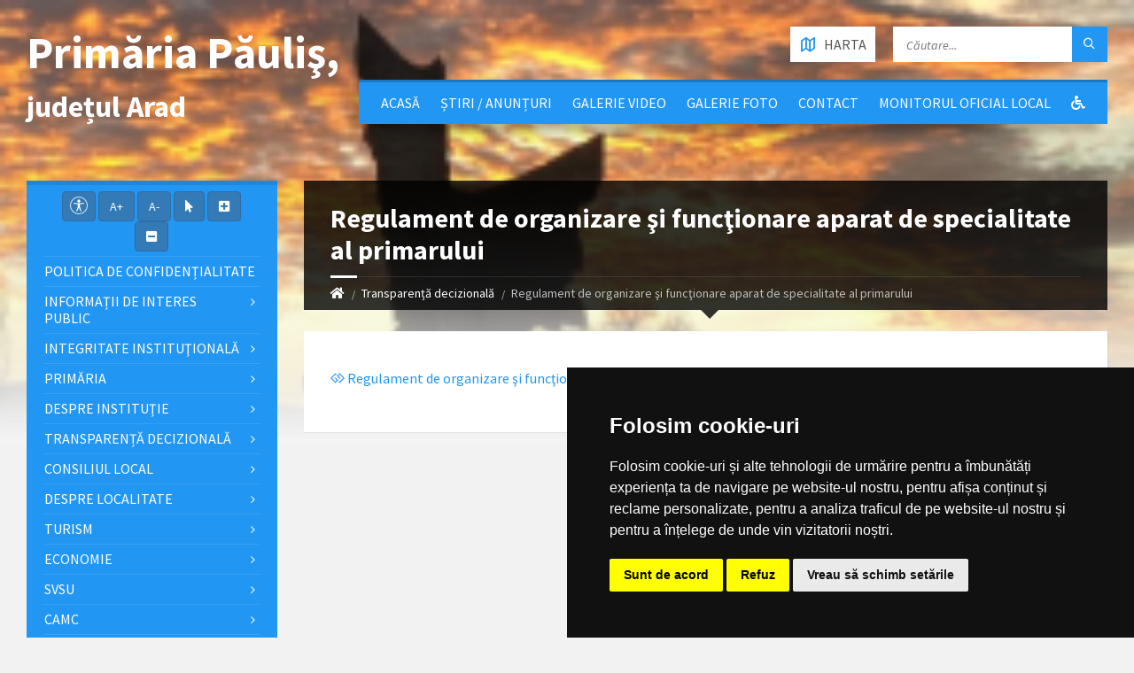

--- FILE ---
content_type: text/html; charset=UTF-8
request_url: https://e-comune.ro/primaria-paulis-ar/transparenta-decizionala/regulament-de-organizare-si-functionare-aparat-de-specialitate-al-primarului
body_size: 170331
content:
<!DOCTYPE html>
<html>
<head>

    <meta http-equiv="content-type" content="text/html; charset=utf-8">
    <meta name="viewport" content="width=device-width, initial-scale=1.0">
    <title> Regulament de organizare şi funcţionare aparat de specialitate al primarului |  Primăria Păuliş | județul Arad</title>
        <meta name="description" content="Pagina oficială a comunei Păuliş">
    <link href="https://fonts.googleapis.com/css?family=Source+Sans+Pro:400,400italic,700,700italic&amp;subset=latin,latin-ext" rel="stylesheet" type="text/css">
    <link rel="stylesheet" href="//maxcdn.bootstrapcdn.com/bootstrap/3.3.5/css/bootstrap.min.css">
    <link rel="stylesheet" type="text/css" href="/templates/basic/css/style.css">
    <link rel="stylesheet" type="text/css" href="/templates/basic/themes/blue.css">
    <link rel="stylesheet" type="text/css" href="/templates/basic/css/custom.css">
    <link rel="stylesheet" type="text/css" href="/templates/basic/css/oldie.css" />
    <link rel="stylesheet" type="text/css" href="/templates/basic/css/buttons.css" />
    <link rel="stylesheet" type="text/css" href="/main/css/fonts.css" />
    <link rel="stylesheet" href="https://use.fontawesome.com/releases/v5.0.10/css/all.css" integrity="sha384-+d0P83n9kaQMCwj8F4RJB66tzIwOKmrdb46+porD/OvrJ+37WqIM7UoBtwHO6Nlg" crossorigin="anonymous">
    <script>
    const townhallRoot = '/primaria-paulis-ar';
</script>

<script src='https://www.google.com/recaptcha/api.js?hl=ro'></script>
<script src='/common/js/townhalls.js'></script>


	
	<script type="text/javascript" src="//www.freeprivacypolicy.com/public/cookie-consent/4.0.0/cookie-consent.js" charset="UTF-8"></script>
	<script type="text/javascript" charset="UTF-8">
	document.addEventListener('DOMContentLoaded', function () {
		cookieconsent.run({"notice_banner_type":"simple","consent_type":"express","palette":"dark","language":"ro","page_load_consent_levels":["strictly-necessary"],"notice_banner_reject_button_hide":false,"preferences_center_close_button_hide":false,"page_refresh_confirmation_buttons":false});
	});
	</script>
	<style>
		.cc-cp-foot-byline {
			visibility: none;
		}
	</style>

    <!--<link rel="stylesheet" type="text/css" href="/common/plugins/cookieconsent/cookieconsent.min.css" />
    <script src="/common/plugins/cookieconsent/cookieconsent.min.js"></script>
    <script>
        window.addEventListener("load", function(){
            window.cookieconsent.initialise({
                "palette": {
                    "popup": {
                        "background": "#000000"
                    },
                    "button": {
                        "background": "#347eed"
                    }
                },
                //"theme": "edgeless",
                "content": {
                    "message": "Vă aducem la cunoștință că pentru o navigare cat mai ușoară acest site utilizează fișiere de tip cookie. De asemenea, am actualizat politica site-ului pentru a ne conforma cu Directiva (UE) 2002/58/EC (\"Directiva E-Privacy\") si de Regulamentul (UE) 2016/679 privind protectia persoanelor fizice in ceea ce priveste prelucrarea datelor cu caracter personal si privind libera circulatie a acestor date si de abrogare a Directivei 95/46/CE (\"Regulamentul GDPR\"). Înainte de a continua navigarea, vă rugăm să citiți și să înțelegeți conținutul Politicii de Utilizare a Cookies și Politicii de Prelucrare a Datelor. <br>Prin continuarea navigării pe site confirmați acceptarea politicii de utilizare a cookies si a politicii de prelucrare a datelor.",
                    "dismiss": "Sunt de acord",
                    "link": "Detalii",
                    "href": '/primaria-paulis-ar/gdpr'
                }
            })
        });
    </script>-->
	

    
    </head>

<body id="content">

<header id="header" class="m-has-standard-menu m-has-header-tools  m-has-gmap ">
    <div class="header-inner">

        <div class="header-content">
            <div class="c-container">
                <div class="header-content-inner">
                    
                    <div class="header-branding">
                        <a href="/primaria-paulis-ar/" style="display: flex;">
                                                        <h1 class="header-townhall-name">
                                                                    Primăria Păuliş,<br>
                                    <span style="font-size: 34px!important; text-align: left!important;">județul Arad</span>
                                                            </h1>
                        </a>
                    </div>
                    
                    <div class="header-toggle-holder">
                        
                        <button type="button" class="header-toggle">
                            <i class="ico-open tp tp-menu"></i>
                            <i class="ico-close tp tp-cross"></i>
                            <span>Meniu Principal</span>
                        </button>

                        <a href="/primaria-paulis-ar/contact#harta" class="header-gmap-switcher" title="Afișează harta">
                            <i class="ico-open tp tp-map2"></i>
                            <i class="ico-close tp tp-cross"></i>
                            <span>Harta</span>
                        </a>

                    </div>
                    
                    <nav class="header-menu">
                        <ul>
                                                            <li>
                                    <a href="/primaria-paulis-ar">Acasă</a>
                                </li>
                                                            <li>
                                    <a href="/primaria-paulis-ar/stiri">Știri / Anunțuri</a>
                                </li>
                                                            <li>
                                    <a href="/primaria-paulis-ar/galerie-video">Galerie video</a>
                                </li>
                                                            <li>
                                    <a href="/primaria-paulis-ar/galerie-foto">Galerie Foto</a>
                                </li>
                                                            <li>
                                    <a href="/primaria-paulis-ar/contact">Contact</a>
                                </li>
                                                                                    <li>
                                <a href="/primaria-paulis-ar/monitorul-oficial-local">Monitorul Oficial Local</a>
                            </li>
                                                                                                                
                            <li><a href="/common/files/accesibilitate.pdf" target="_blank"><i class="fas fa-wheelchair"></i></a></li>
                            
                                                    </ul>
                    </nav>

                    <div class="header2-toggle-holder">

                        <button type="button" class="header2-toggle">
                            <i class="ico-open tp tp-menu"></i>
                            <i class="ico-close tp tp-cross"></i>
                            <span>Meniu Secundar</span>
                        </button>

                    </div>

                    <nav class="header2-menu">
                        <ul>
                                                            
                                    
                                                                                    <li>
                                                <a class="" href="/primaria-paulis-ar/politica-de-confidentialitate">Politica de confidențialitate</a>
                                            </li>
                                        
                                                                                                                                                                                            
                                    
                                                                                    <li>
                                                <a href="/primaria-paulis-ar/informatii-de-interes-public">Informații de interes public</a>
                                                <ul>
                                                                                                                                                                        <li>
                                                                <a " href="/primaria-paulis-ar/informatii-de-interes-public/indicatori-2022"><i class="fas fa-angle-right"></i> INDICATORI 2022</a>
                                                            </li>
                                                                                                                                                                                                                                <li>
                                                                <a " href="/primaria-paulis-ar/informatii-de-interes-public/ordin-privind-constatarea-indeplinirii-conditiilor-legale-de-constituire-a-clp-paulis"><i class="fas fa-angle-right"></i> ORDIN privind constatarea îndeplinirii condițiilor legale de constituire a CLP Păuliș</a>
                                                            </li>
                                                                                                                                                                                                                                <li>
                                                                <a " href="/primaria-paulis-ar/informatii-de-interes-public/transparenta-veniturilor-salariale-conf-art-33-lg-1532017-la-31032025"><i class="fas fa-angle-right"></i> Transparența veniturilor salariale conf. art. 33 LG 153/2017 la 31.03.2025</a>
                                                            </li>
                                                                                                                                                                                                                                <li>
                                                                <a " href="/primaria-paulis-ar/informatii-de-interes-public/transparenta-venituri-salariale-personal-primaria-comunei-paulis"><i class="fas fa-angle-right"></i> Transparență venituri salariale personal Primăria comunei Păuliș</a>
                                                            </li>
                                                                                                                                                                                                                                <li>
                                                                <a " href="/primaria-paulis-ar/informatii-de-interes-public/solicitare-informatii-legislatie"><i class="fas fa-angle-right"></i> Solicitare informații. Legislație</a>
                                                            </li>
                                                                                                                                                                                                                                <li>
                                                                <a " href="/primaria-paulis-ar/informatii-de-interes-public/buletinul-informativ-legea-544-2001"><i class="fas fa-angle-right"></i> Buletinul Informativ (Legea 544/2001)</a>
                                                            </li>
                                                                                                                                                                                                                                <li>
                                                                <a " href="/primaria-paulis-ar/informatii-de-interes-public/buget-din-toate-sursele-de-venituri"><i class="fas fa-angle-right"></i> Buget din toate sursele de venituri</a>
                                                            </li>
                                                                                                                                                                                                                                <li>
                                                                <a " href="/primaria-paulis-ar/informatii-de-interes-public/achizitii-publice"><i class="fas fa-angle-right"></i> Achiziții publice</a>
                                                            </li>
                                                                                                                                                                                                                                <li>
                                                                <a " href="/primaria-paulis-ar/informatii-de-interes-public/formulare-tip"><i class="fas fa-angle-right"></i> Formulare tip (cu menționarea timpului necesar completării)</a>
                                                            </li>
                                                                                                                                                                                                                                <li>
                                                                <a " href="/primaria-paulis-ar/informatii-de-interes-public/incarcate-pana-in-decembrie-2021"><i class="fas fa-angle-right"></i> Info int publ încărcate până în dec 2021</a>
                                                            </li>
                                                                                                                                                                                                                                <li>
                                                                <a " href="/primaria-paulis-ar/informatii-de-interes-public/declaratii-de-avere-si-interese"><i class="fas fa-angle-right"></i> Declarații de avere si interese</a>
                                                            </li>
                                                                                                                                                                                                                                <li>
                                                                <a " href="/primaria-paulis-ar/informatii-de-interes-public/comisia-paritara"><i class="fas fa-angle-right"></i> Comisia paritară</a>
                                                            </li>
                                                                                                                                                                                                                                <li>
                                                                <a " href="/primaria-paulis-ar/informatii-de-interes-public/protectia-datelor-cu-caracter-personal"><i class="fas fa-angle-right"></i> Protecția datelor cu caracter personal</a>
                                                            </li>
                                                                                                                                                            </ul>
                                            </li>
                                        
                                                                                                                                
                                    
                                                                                    <li>
                                                <a href="/primaria-paulis-ar/integritate-institutionala">Integritate instituţională</a>
                                                <ul>
                                                                                                                                                                        <li>
                                                                <a " href="/primaria-paulis-ar/integritate-institutionala/raport-narativ-referitor-la-stadiul-implementarii-masurilor"><i class="fas fa-angle-right"></i> Raport narativ referitor la stadiul implementării măsurilor prevăzute în SNA, planul de integritate</a>
                                                            </li>
                                                                                                                                                                                                                                <li>
                                                                <a " href="/primaria-paulis-ar/integritate-institutionala/cod-etic"><i class="fas fa-angle-right"></i> Cod etic/deontologic/de conduită</a>
                                                            </li>
                                                                                                                                                                                                                                <li>
                                                                <a " href="/primaria-paulis-ar/integritate-institutionala/lista-cadourilor-primite-conf-legii-nr-251-2004"><i class="fas fa-angle-right"></i> Lista cadourilor primite</a>
                                                            </li>
                                                                                                                                                                                                                                <li>
                                                                <a " href="/primaria-paulis-ar/integritate-institutionala/mecanismul-de-raportare-a-incalcarilor-legii"><i class="fas fa-angle-right"></i> Mecanismul de raportare a încălcărilor legii</a>
                                                            </li>
                                                                                                                                                                                                                                <li>
                                                                <a " href="/primaria-paulis-ar/integritate-institutionala/declaratia-agendei-de-integritate"><i class="fas fa-angle-right"></i> Declarația privind asumarea unei agende de integritate organizațională</a>
                                                            </li>
                                                                                                                                                                                                                                <li>
                                                                <a " href="/primaria-paulis-ar/integritate-institutionala/planul-de-integritate-al-institutiei"><i class="fas fa-angle-right"></i> Planul de integritate al instituţiei</a>
                                                            </li>
                                                                                                                                                                                                                                <li>
                                                                <a " href="/primaria-paulis-ar/integritate-institutionala/situatia-incidentelor-de-integritate"><i class="fas fa-angle-right"></i> Situaţia incidentelor de integritate</a>
                                                            </li>
                                                                                                                                                                                                                                <li>
                                                                <a " href="/primaria-paulis-ar/integritate-institutionala/cercetari"><i class="fas fa-angle-right"></i> Studii/cercetări/ghiduri/materiale informative relevante</a>
                                                            </li>
                                                                                                                                                            </ul>
                                            </li>
                                        
                                                                                                                                
                                    
                                                                                    <li>
                                                <a href="/primaria-paulis-ar/primaria">Primăria</a>
                                                <ul>
                                                                                                                                                                        <li>
                                                                <a " href="/primaria-paulis-ar/primaria/structura"><i class="fas fa-angle-right"></i> Structura</a>
                                                            </li>
                                                                                                                                                                                                                                <li>
                                                                <a " href="/primaria-paulis-ar/primaria/urbanism"><i class="fas fa-angle-right"></i> Urbanism</a>
                                                            </li>
                                                                                                                                                                                                                                <li>
                                                                <a " href="/primaria-paulis-ar/primaria/program-cu-publicul"><i class="fas fa-angle-right"></i> Program cu publicul</a>
                                                            </li>
                                                                                                                                                                                                                                <li>
                                                                <a " href="/primaria-paulis-ar/primaria/anunt-organizare-concurs-recrutare-functie-publica-specifica-de-executie-vacanta-de-politist-loc-1"><i class="fas fa-angle-right"></i> Anunț organizare concurs recrutare funcție publică specifică de execuție vacantă de Polițist local în cadrul Compartimentului Poliție locală</a>
                                                            </li>
                                                                                                                                                                                                                                <li>
                                                                <a " href="/primaria-paulis-ar/primaria/comunicare-rezultate-si-pv-selectie-dosare-candidati-concurs-microbuz-scolar-1"><i class="fas fa-angle-right"></i> Comunicare Rezultate și PV selecție dosare candidați concurs Microbuz scolar</a>
                                                            </li>
                                                                                                                                                                                                                                <li>
                                                                <a " href="/primaria-paulis-ar/primaria/cadastru-sistematic"><i class="fas fa-angle-right"></i> Cadastru sistematic</a>
                                                            </li>
                                                                                                                                                                                                                                <li>
                                                                <a " href="/primaria-paulis-ar/primaria/starea-civila"><i class="fas fa-angle-right"></i> Starea civilă</a>
                                                            </li>
                                                                                                                                                                                                                                <li>
                                                                <a " href="/primaria-paulis-ar/primaria/acte-si-formulare"><i class="fas fa-angle-right"></i> Acte și formulare</a>
                                                            </li>
                                                                                                                                                                                                                                <li>
                                                                <a " href="/primaria-paulis-ar/primaria/taxe-si-impozite"><i class="fas fa-angle-right"></i> Taxe și impozite</a>
                                                            </li>
                                                                                                                                                                                                                                <li>
                                                                <a " href="/primaria-paulis-ar/primaria/asistenta-sociala"><i class="fas fa-angle-right"></i> Asistență socială</a>
                                                            </li>
                                                                                                                                                                                                                                <li>
                                                                <a " href="/primaria-paulis-ar/primaria/vanzari-terenuri"><i class="fas fa-angle-right"></i> Vânzări terenuri</a>
                                                            </li>
                                                                                                                                                                                                                                <li>
                                                                <a " href="/primaria-paulis-ar/primaria/compartiment-agricol"><i class="fas fa-angle-right"></i> Compartiment agricol</a>
                                                            </li>
                                                                                                                                                                                                                                                                        </ul>
                                            </li>
                                        
                                                                                                                                
                                    
                                                                                    <li>
                                                <a href="/primaria-paulis-ar/despre-institutie">Despre instituţie</a>
                                                <ul>
                                                                                                                                                                        <li>
                                                                <a " href="/primaria-paulis-ar/despre-institutie/legislatie-organizarea-si-functionarea-institutiei"><i class="fas fa-angle-right"></i> Legislație (organizarea și funcționarea instituției)</a>
                                                            </li>
                                                                                                                                                                                                                                <li>
                                                                <a " href="/primaria-paulis-ar/despre-institutie/conducere"><i class="fas fa-angle-right"></i> Conducere</a>
                                                            </li>
                                                                                                                                                                                                                                <li>
                                                                <a " href="/primaria-paulis-ar/despre-institutie/organizare"><i class="fas fa-angle-right"></i> Organizare</a>
                                                            </li>
                                                                                                                                                                                                                                <li>
                                                                <a " href="/primaria-paulis-ar/despre-institutie/programe-si-strategii"><i class="fas fa-angle-right"></i> Programe și strategii</a>
                                                            </li>
                                                                                                                                                                                                                                <li>
                                                                <a " href="/primaria-paulis-ar/despre-institutie/rapoarte-si-studii"><i class="fas fa-angle-right"></i> Rapoarte și studii</a>
                                                            </li>
                                                                                                                                                                                                                                <li>
                                                                <a " href="/primaria-paulis-ar/despre-institutie/strategia-de-dezvoltare-a-comunei-2021-2027"><i class="fas fa-angle-right"></i> Strategia de Dezvoltare a comunei 2021-2027</a>
                                                            </li>
                                                                                                                                                            </ul>
                                            </li>
                                        
                                                                                                                                
                                    
                                                                                    <li>
                                                <a href="/primaria-paulis-ar/transparenta-decizionala">Transparență decizională</a>
                                                <ul>
                                                                                                                                                                        <li>
                                                                <a " href="/primaria-paulis-ar/transparenta-decizionala/proiecte-de-acte-normative-aflate-in-consultare-publica"><i class="fas fa-angle-right"></i> Proiecte de acte normative aflate în consultare publică</a>
                                                            </li>
                                                                                                                                                                                                                                <li>
                                                                <a " href="/primaria-paulis-ar/transparenta-decizionala/registrul-pentru-consemnare-si-analizarea-propunerilor-opiniilor-sau-recomandarilor"><i class="fas fa-angle-right"></i> Registrul pentru consemnare și analizarea propunerilor, opiniilor sau recomandărilor</a>
                                                            </li>
                                                                                                                                                                                                                                <li>
                                                                <a " href="/primaria-paulis-ar/transparenta-decizionala/proiecte-de-acte-normative-pentru-care-nu-mai-pot-fi-trimise-sugestii"><i class="fas fa-angle-right"></i> Proiecte de acte normative pentru care nu mai pot fi trimise sugestii</a>
                                                            </li>
                                                                                                                                                                                                                                <li>
                                                                <a " href="/primaria-paulis-ar/transparenta-decizionala/proiecte-de-acte-normative-adoptate"><i class="fas fa-angle-right"></i> Proiecte de acte normative adoptate</a>
                                                            </li>
                                                                                                                                                                                                                                <li>
                                                                <a " href="/primaria-paulis-ar/transparenta-decizionala/sedinte-publice-anunturi-minute"><i class="fas fa-angle-right"></i> Ședințe publice / Anunțuri / Minute</a>
                                                            </li>
                                                                                                                                                                                                                                <li>
                                                                <a " href="/primaria-paulis-ar/transparenta-decizionala/proiectul-de-buget-al-anului-2025"><i class="fas fa-angle-right"></i> Proiectul de buget al anului 2025</a>
                                                            </li>
                                                                                                                                                                                                                                <li>
                                                                <a " href="/primaria-paulis-ar/transparenta-decizionala/raport-anual-privind-transparenta-decizionala"><i class="fas fa-angle-right"></i> Raport anual privind transparenţa decizională</a>
                                                            </li>
                                                                                                                                                                                                                                <li>
                                                                <a " href="/primaria-paulis-ar/transparenta-decizionala/legea-5442001-privind-liberul-acces-la-informatiile-de-interes-public"><i class="fas fa-angle-right"></i> Legea 544/2001 privind liberul acces la informaţiile de interes public</a>
                                                            </li>
                                                                                                                                                                                                                                <li>
                                                                <a " href="/primaria-paulis-ar/transparenta-decizionala/ruti"><i class="fas fa-angle-right"></i> RUTI</a>
                                                            </li>
                                                                                                                                                                                                                                <li>
                                                                <a " href="/primaria-paulis-ar/transparenta-decizionala/formulare"><i class="fas fa-angle-right"></i> Formulare</a>
                                                            </li>
                                                                                                                                                                                                                                <li>
                                                                <a " href="/primaria-paulis-ar/transparenta-decizionala/buletinul-informatiilor-de-interes-public-comunicate-din-oficiu"><i class="fas fa-angle-right"></i> Buletinul Informațiilor de interes public comunicate din oficiu</a>
                                                            </li>
                                                                                                                                                                                                                                <li>
                                                                <a " href="/primaria-paulis-ar/transparenta-decizionala/regulament-de-organizare-si-functionare-aparat-de-specialitate-al-primarului"><i class="fas fa-angle-right"></i> Regulament de organizare şi funcţionare aparat de specialitate al primarului</a>
                                                            </li>
                                                                                                                                                                                                                                <li>
                                                                <a " href="/primaria-paulis-ar/transparenta-decizionala/persoana-responsabila-cu-difuzarea-informatiilor-de-interes-public"><i class="fas fa-angle-right"></i> Persoana responsabila cu difuzarea informatiilor de interes public:</a>
                                                            </li>
                                                                                                                                                                                                                                <li>
                                                                <a " href="/primaria-paulis-ar/transparenta-decizionala/anunt"><i class="fas fa-angle-right"></i> ANUNT</a>
                                                            </li>
                                                                                                                                                                                                                                <li>
                                                                <a " href="/primaria-paulis-ar/transparenta-decizionala/proiecte-de-hotarari"><i class="fas fa-angle-right"></i> Proiecte de hotarari</a>
                                                            </li>
                                                                                                                                                                                                                                <li>
                                                                <a " href="/primaria-paulis-ar/transparenta-decizionala/anunt-proiecte-de-hotarari-martie-2016-1"><i class="fas fa-angle-right"></i> Anunt proiecte de hotarari martie 2016</a>
                                                            </li>
                                                                                                                                                                                                                                <li>
                                                                <a " href="/primaria-paulis-ar/transparenta-decizionala/documentatie-de-atribuire-procedura-achizitie-delegare-gestiune-serviciu-public-de-salubrizare"><i class="fas fa-angle-right"></i> Documentație de atribuire procedură achiziție delegare gestiune serviciu public de salubrizare</a>
                                                            </li>
                                                                                                                                                                                                                                <li>
                                                                <a " href="/primaria-paulis-ar/transparenta-decizionala/documentatie-de-atribuire-procedura-achizitie-delegare-gestiune-serviciu-public-de-salubrizare-2"><i class="fas fa-angle-right"></i> Documentație de atribuire procedură achiziție delegare gestiune serviciu public de salubrizare</a>
                                                            </li>
                                                                                                                                                                                                                                <li>
                                                                <a " href="/primaria-paulis-ar/transparenta-decizionala/salubrizare"><i class="fas fa-angle-right"></i> Salubrizare</a>
                                                            </li>
                                                                                                                                                                                                                                <li>
                                                                <a " href="/primaria-paulis-ar/transparenta-decizionala/administrator-public"><i class="fas fa-angle-right"></i>  Administrator public</a>
                                                            </li>
                                                                                                                                                                                                                                <li>
                                                                <a " href="/primaria-paulis-ar/transparenta-decizionala/acordare-titlului-de-cetatean-de-onoare-al-comunei-paulis"><i class="fas fa-angle-right"></i> Acordare  titlului de - Cetatean de onoare al Comunei Paulis - </a>
                                                            </li>
                                                                                                                                                                                                                                <li>
                                                                <a " href="/primaria-paulis-ar/transparenta-decizionala/planul-de-ocupare-a-functiilor-publice"><i class="fas fa-angle-right"></i> Planul de ocupare a functiilor publice</a>
                                                            </li>
                                                                                                                                                                                                                                <li>
                                                                <a " href="/primaria-paulis-ar/transparenta-decizionala/comisia-pentru-stabilirea-dreptului-de-proprietate-primaria-paulis"><i class="fas fa-angle-right"></i> Comisia pentru stabilirea dreptului de proprietate primaria Paulis</a>
                                                            </li>
                                                                                                                                                                                                                                <li>
                                                                <a " href="/primaria-paulis-ar/transparenta-decizionala/proiect-de-hotarare-buget-local-2017"><i class="fas fa-angle-right"></i> Proiect de hotărâre buget local 2017</a>
                                                            </li>
                                                                                                                                                                                                                                <li>
                                                                <a " href="/primaria-paulis-ar/transparenta-decizionala/proiect-de-hotarare-nr-47-1"><i class="fas fa-angle-right"></i> Proiect de hotarare nr 47</a>
                                                            </li>
                                                                                                                                                                                                                                <li>
                                                                <a " href="/primaria-paulis-ar/transparenta-decizionala/convocator-sedinta"><i class="fas fa-angle-right"></i> convocator sedinta </a>
                                                            </li>
                                                                                                                                                                                                                                <li>
                                                                <a " href="/primaria-paulis-ar/transparenta-decizionala/ordin-nr-10942017"><i class="fas fa-angle-right"></i> Ordin nr. 10942017</a>
                                                            </li>
                                                                                                                                                                                                                                <li>
                                                                <a " href="/primaria-paulis-ar/transparenta-decizionala/convocare-sedinta-ordinara-19122017"><i class="fas fa-angle-right"></i> Convocare sedinta ordinara 19.12.2017</a>
                                                            </li>
                                                                                                                                                                                                                                <li>
                                                                <a " href="/primaria-paulis-ar/transparenta-decizionala/proiect-buget-pe-anul-2018"><i class="fas fa-angle-right"></i> PROIECT BUGET PE ANUL 2018</a>
                                                            </li>
                                                                                                                                                                                                                                <li>
                                                                <a " href="/primaria-paulis-ar/transparenta-decizionala/salarizarea-personalului-contractual-si-a-functionarilor-publici-din-cadrul-primariei-comunei-pa"><i class="fas fa-angle-right"></i> SALARIZAREA PERSONALULUI CONTRACTUAL SI A FUNCȚIONARILOR PUBLICI DIN CADRUL PRIMARIEI COMUNEI PAULIS</a>
                                                            </li>
                                                                                                                                                                                                                                <li>
                                                                <a " href="/primaria-paulis-ar/transparenta-decizionala/regulament-de-ordine-interioara-2"><i class="fas fa-angle-right"></i> Regulament de ordine interioară </a>
                                                            </li>
                                                                                                                                                                                                                                <li>
                                                                <a " href="/primaria-paulis-ar/transparenta-decizionala/convocator-sedinta-ordinara-23112018-1"><i class="fas fa-angle-right"></i> Convocator sedinta ordinara 23.11.2018</a>
                                                            </li>
                                                                                                                                                                                                                                <li>
                                                                <a " href="/primaria-paulis-ar/transparenta-decizionala/regulament-de-organizare-si-functionare-spatii-de-joaca-comuna-paulis"><i class="fas fa-angle-right"></i> Regulament de organizare si functionare spatii de joaca, comuna Paulis</a>
                                                            </li>
                                                                                                                                                                                                                                <li>
                                                                <a " href="/primaria-paulis-ar/transparenta-decizionala/minuta-sedinta"><i class="fas fa-angle-right"></i> Minuta sedinta</a>
                                                            </li>
                                                                                                                                                                                                                                <li>
                                                                <a " href="/primaria-paulis-ar/transparenta-decizionala/proiect-buget-general-de-venituri-si-cheltuieli-al-comunei-paulis-pe-anul-2021"><i class="fas fa-angle-right"></i> Proiect buget general de venituri și cheltuieli al comunei Păuliș pe anul 2021</a>
                                                            </li>
                                                                                                                                                                                                                                <li>
                                                                <a " href="/primaria-paulis-ar/transparenta-decizionala/raport-anual-privind-respectarea-normelor-de-conduita-a-standardelor-etice-si-implementare-proce"><i class="fas fa-angle-right"></i> Raport anual privind respectarea normelor de conduită, a standardelor etice și implementare proceduri în anul 2020</a>
                                                            </li>
                                                                                                                                                                                                                                <li>
                                                                <a " href="/primaria-paulis-ar/transparenta-decizionala/codul-etic-si-de-integritate-al-functionarilor-publici-si-personalului-contractual-din-aparatul-"><i class="fas fa-angle-right"></i> Codul etic și de integritate al funcționarilor publici și personalului contractual din aparatul de specialitate al primarului comunei Păuliș</a>
                                                            </li>
                                                                                                                                                                                                                                <li>
                                                                <a " href="/primaria-paulis-ar/transparenta-decizionala/regulament-de-ordine-interioara-al-aparatului-de-specialitate-al-primarului-comunei-paulis"><i class="fas fa-angle-right"></i> Regulament de Ordine interioară al aparatului de specialitate al Primarului comunei Păuliș</a>
                                                            </li>
                                                                                                                                                                                                                                <li>
                                                                <a " href="/primaria-paulis-ar/transparenta-decizionala/raport-anual-primar-privind-starea-economica-sociala-si-de-mediu-a-uat-paulis-pe-anul-2020"><i class="fas fa-angle-right"></i> Raport anual primar privind starea economica socială și de mediu a UAT Păuliș pe anul 2020</a>
                                                            </li>
                                                                                                                                                                                                                                <li>
                                                                <a " href="/primaria-paulis-ar/transparenta-decizionala/strategia-nationala-anticoruptie-2021-2025"><i class="fas fa-angle-right"></i> Strategia Națională Anticorupție 2021-2025</a>
                                                            </li>
                                                                                                                                                                                                                                <li>
                                                                <a " href="/primaria-paulis-ar/transparenta-decizionala/formular-pentru-colectarea-de-propuneri-opinii-recomandari"><i class="fas fa-angle-right"></i> Formular pentru colectarea de propuneri, opinii, recomandări (cf. Legii nr. 52/2003)</a>
                                                            </li>
                                                                                                                                                                                                                                <li>
                                                                <a " href="/primaria-paulis-ar/transparenta-decizionala/dezbateri-publice"><i class="fas fa-angle-right"></i> Dezbateri publice</a>
                                                            </li>
                                                                                                                                                                                                                                <li>
                                                                <a " href="/primaria-paulis-ar/transparenta-decizionala/consultari-interministeriale"><i class="fas fa-angle-right"></i> Consultări interministeriale</a>
                                                            </li>
                                                                                                                                                                                                                                <li>
                                                                <a " href="/primaria-paulis-ar/transparenta-decizionala/rapoarte-de-aplicare-a-legii-nr-52-2003"><i class="fas fa-angle-right"></i> Rapoarte de aplicare a Legii nr. 52/2003</a>
                                                            </li>
                                                                                                                                                                                                                                <li>
                                                                <a " href="/primaria-paulis-ar/transparenta-decizionala/numele-si-prenumele-persoanei-desemnate-responsabila-pentru-relatia-cu-societatea-civila"><i class="fas fa-angle-right"></i> Numele și prenumele persoanei desemnate responsabilă pentru relația cu societatea civilă</a>
                                                            </li>
                                                                                                                                                                                                                                <li>
                                                                <a " href="/primaria-paulis-ar/transparenta-decizionala/registrul-asociatiilor-fundațiilor-si-federatiilor-luate-in-evidenta-de-institutie"><i class="fas fa-angle-right"></i> Registrul asociațiilor, fundațiilor și federațiilor luate în evidență de instituție</a>
                                                            </li>
                                                                                                                                                            </ul>
                                            </li>
                                        
                                                                                                                                
                                    
                                                                                    <li>
                                                <a href="/primaria-paulis-ar/consiliul-local-1">Consiliul local</a>
                                                <ul>
                                                                                                                                                                        <li>
                                                                <a " href="/primaria-paulis-ar/consiliul-local-1/consiliul-local"><i class="fas fa-angle-right"></i> Consiliul local</a>
                                                            </li>
                                                                                                                                                                                                                                <li>
                                                                <a " href="/primaria-paulis-ar/consiliul-local-1/hcl"><i class="fas fa-angle-right"></i> HCL</a>
                                                            </li>
                                                                                                                                                                                                                                <li>
                                                                <a " href="/primaria-paulis-ar/consiliul-local-1/comisiile-de-specialitate-ale-consiliului-local-paulis"><i class="fas fa-angle-right"></i> Comisiile de  specialitate ale consiliului local Păuliș</a>
                                                            </li>
                                                                                                                                                            </ul>
                                            </li>
                                        
                                                                                                                                
                                    
                                                                                    <li>
                                                <a href="/primaria-paulis-ar/informatii">Despre localitate</a>
                                                <ul>
                                                                                                                                                                        <li>
                                                                <a " href="/primaria-paulis-ar/informatii/informatii-generale"><i class="fas fa-angle-right"></i> Informații generale</a>
                                                            </li>
                                                                                                                                                                                                                                <li>
                                                                <a " href="/primaria-paulis-ar/informatii/sate"><i class="fas fa-angle-right"></i> Sate</a>
                                                            </li>
                                                                                                                                                                                                                                <li>
                                                                <a " href="/primaria-paulis-ar/informatii/vizitatori-website"><i class="fas fa-angle-right"></i> Vizitatori website</a>
                                                            </li>
                                                                                                                                                                                                                                <li>
                                                                <a " href="/primaria-paulis-ar/informatii/istorie"><i class="fas fa-angle-right"></i> Istorie</a>
                                                            </li>
                                                                                                                                                                                                                                <li>
                                                                <a " href="/primaria-paulis-ar/informatii/patrimoniu"><i class="fas fa-angle-right"></i> Patrimoniu</a>
                                                            </li>
                                                                                                                                                                                                                                <li>
                                                                <a " href="/primaria-paulis-ar/informatii/cultura"><i class="fas fa-angle-right"></i> Cultură</a>
                                                            </li>
                                                                                                                                                                                                                                <li>
                                                                <a " href="/primaria-paulis-ar/informatii/biserici"><i class="fas fa-angle-right"></i> Biserici</a>
                                                            </li>
                                                                                                                                                                                                                                <li>
                                                                <a " href="/primaria-paulis-ar/informatii/media"><i class="fas fa-angle-right"></i> Media</a>
                                                            </li>
                                                                                                                                                                                                                                <li>
                                                                <a " href="/primaria-paulis-ar/informatii/educatie"><i class="fas fa-angle-right"></i> Educație</a>
                                                            </li>
                                                                                                                                                                                                                                <li>
                                                                <a " href="/primaria-paulis-ar/informatii/transport"><i class="fas fa-angle-right"></i> Transport</a>
                                                            </li>
                                                                                                                                                                                                                                <li>
                                                                <a " href="/primaria-paulis-ar/informatii/sport"><i class="fas fa-angle-right"></i> Sport</a>
                                                            </li>
                                                                                                                                                                                                                                <li>
                                                                <a " href="/primaria-paulis-ar/informatii/adrese-utile"><i class="fas fa-angle-right"></i> Adrese utile</a>
                                                            </li>
                                                                                                                                                                                                                                <li>
                                                                <a " href="/primaria-paulis-ar/informatii/informatii-europene"><i class="fas fa-angle-right"></i> Informații europene</a>
                                                            </li>
                                                                                                                                                                                                                                <li>
                                                                <a " href="/primaria-paulis-ar/informatii/personalitati-locale"><i class="fas fa-angle-right"></i> Personalități locale</a>
                                                            </li>
                                                                                                                                                            </ul>
                                            </li>
                                        
                                                                                                                                
                                    
                                                                                    <li>
                                                <a href="/primaria-paulis-ar/turism">Turism</a>
                                                <ul>
                                                                                                                                                                        <li>
                                                                <a " href="/primaria-paulis-ar/turism/informatii-turistice"><i class="fas fa-angle-right"></i> Informații turistice</a>
                                                            </li>
                                                                                                                                                                                                                                <li>
                                                                <a " href="/primaria-paulis-ar/turism/obiective"><i class="fas fa-angle-right"></i> Obiective</a>
                                                            </li>
                                                                                                                                                                                                                                <li>
                                                                <a " href="/primaria-paulis-ar/turism/cazare"><i class="fas fa-angle-right"></i> Cazare</a>
                                                            </li>
                                                                                                                                                            </ul>
                                            </li>
                                        
                                                                                                                                
                                    
                                                                                    <li>
                                                <a href="/primaria-paulis-ar/economie">Economie</a>
                                                <ul>
                                                                                                                                                                        <li>
                                                                <a " href="/primaria-paulis-ar/economie/informatii-economice"><i class="fas fa-angle-right"></i> Informații economice</a>
                                                            </li>
                                                                                                                                                                                                                                <li>
                                                                <a " href="/primaria-paulis-ar/economie/firme"><i class="fas fa-angle-right"></i> Firme</a>
                                                            </li>
                                                                                                                                                                                                                                <li>
                                                                <a " href="/primaria-paulis-ar/economie/proiecte-investitii"><i class="fas fa-angle-right"></i> Proiecte, investiții</a>
                                                            </li>
                                                                                                                                                                                                                                <li>
                                                                <a " href="/primaria-paulis-ar/economie/targuri-si-expozitii"><i class="fas fa-angle-right"></i> Târguri și expoziții</a>
                                                            </li>
                                                                                                                                                                                                                                <li>
                                                                <a " href="/primaria-paulis-ar/economie/organizatii"><i class="fas fa-angle-right"></i> Organizații</a>
                                                            </li>
                                                                                                                                                                                                                                <li>
                                                                <a " href="/primaria-paulis-ar/economie/sponsori-parteneri"><i class="fas fa-angle-right"></i> Sponsori / parteneri</a>
                                                            </li>
                                                                                                                                                                                                                                <li>
                                                                <a " href="/primaria-paulis-ar/economie/agricultura-fond-funciar-registru-agricol"><i class="fas fa-angle-right"></i> Agricultură / Fond funciar/ Registru agricol</a>
                                                            </li>
                                                                                                                                                                                                                                <li>
                                                                <a " href="/primaria-paulis-ar/economie/dispozitii-convocare-comisie-locala-fond-funciar"><i class="fas fa-angle-right"></i> Dispoziții convocare comisie locala fond funciar</a>
                                                            </li>
                                                                                                                                                            </ul>
                                            </li>
                                        
                                                                                                                                
                                    
                                                                                    <li>
                                                <a href="/primaria-paulis-ar/svsu">SVSU</a>
                                                <ul>
                                                                                                                                                                        <li>
                                                                <a " href="/primaria-paulis-ar/svsu/serviciul-voluntar-pentru-situatii-de-urgenta"><i class="fas fa-angle-right"></i> Serviciul voluntar pentru situații de urgență</a>
                                                            </li>
                                                                                                                                                            </ul>
                                            </li>
                                        
                                                                                                                                
                                    
                                                                                    <li>
                                                <a href="/primaria-paulis-ar/camc">CAMC</a>
                                                <ul>
                                                                                                                                                                        <li>
                                                                <a " href="/primaria-paulis-ar/camc/centrul-de-asistenta-medicala-comunitara"><i class="fas fa-angle-right"></i> Centrul de asistență medicală comunitară</a>
                                                            </li>
                                                                                                                                                            </ul>
                                            </li>
                                        
                                                                                                                                
                                    
                                                                                    <li>
                                                <a href="/primaria-paulis-ar/rdpl">RDPL</a>
                                                <ul>
                                                                                                                                                                        <li>
                                                                <a " href="/primaria-paulis-ar/rdpl/registrul-datoriei-publice-locale"><i class="fas fa-angle-right"></i> Registrul datoriei publice locale</a>
                                                            </li>
                                                                                                                                                            </ul>
                                            </li>
                                        
                                                                                                                                
                                    
                                                                                    <li>
                                                <a href="/primaria-paulis-ar/spclep">SPCLEP</a>
                                                <ul>
                                                                                                                                                                        <li>
                                                                <a " href="/primaria-paulis-ar/spclep/serviciul-public-comunitar-de-evidenta-a-persoanelor"><i class="fas fa-angle-right"></i> Serviciul public comunitar de evidenţă a persoanelor</a>
                                                            </li>
                                                                                                                                                            </ul>
                                            </li>
                                        
                                                                                                                                
                                    
                                                                                    <li>
                                                <a href="/primaria-paulis-ar/ghid-pentru-accesul-publicului-la-informatia-de-mediu">Ghid pentru accesul publicului la informații de mediu</a>
                                                <ul>
                                                                                                                                                                        <li>
                                                                <a " href="/primaria-paulis-ar/ghid-pentru-accesul-publicului-la-informatia-de-mediu/ghidul-autoritatiilor-pub-pentru-accesul-publicului-la-informatia-de-mediu"><i class="fas fa-angle-right"></i> Ghidul autorităților publice pentru accesul publicului la informația de mediu</a>
                                                            </li>
                                                                                                                                                            </ul>
                                            </li>
                                        
                                                                                                                        </ul>
                    </nav>
                  
                    <div class="header-tools">
                        
                        <div class="header-search">
                            <form method="get" action="/primaria-paulis-ar/search" class="c-search-form">
                                <div class="form-fields">
                                    <input type="text" value="" placeholder="Căutare..." name="q">
                                    <button type="submit" class="submit-btn"><i class="tp tp-magnifier"></i></button>
                                </div>
                            </form>
                        </div>
						
						                        
						<a href=" /primaria-paulis-ar/contact#harta " class="header-gmap-switcher" title="Afișează harta">
							<i class="ico-open tp tp-map2"></i>
							<i class="ico-close tp tp-cross"></i>
							<span>Harta</span>
						</a>
                    </div>

                </div>
            </div>
        </div>

    </div>
</header>

<div class="header-bg">
    
    <div class="header-image" data-autoplay="5">
                    <div class="image-layer" style="background-image: url( /townhalls/paulis-ar/images/67d3f57caa34b7.62347597.png)"></div>
            </div>

</div>

<div id="core">
    <div class="c-container">
        <div class="row">
            
            <div class="middle-column col-md-9 col-md-push-3">
                
                <div id="page-content">
                    <div class="page-content-inner">
                        
                                                
                                                
                        <div class="row">
                            <div class="col-md-12">

                                                                    
                                <div id="page-header" class="m-has-breadcrumbs">
                                    
                                    <div class="page-title">
                                        <h1>Regulament de organizare şi funcţionare aparat de specialitate al primarului </h1> 
                                    </div>
                                 
                                    <div class="breadcrumbs">
                                        <ul>
                                            <li class="home"><a href="/primaria-paulis-ar"><i class="fa fa-home"></i></a></li>
                                                                                            <li><a href="/primaria-paulis-ar/transparenta-decizionala">Transparență decizională</a></li>
                                                                                        <li class="active" aria-current="page">Regulament de organizare şi funcţionare aparat de specialitate al primarului</li>
                                        </ul>
                                    </div>

                                </div>
                                    
                                                                
                                <div class="c-post-list m-has-icon">
                                    <div class="c-content-box">
                                        <div class="post-list-inner">
                                            
                                            <div class="post-list-content">

                                                <article class="post">
                                                    
<section id="standard">
    
       
            
        
        <ul class="related-pages list-unstyled">
    
	
        <li>
		 
			<a href="/primaria-paulis-ar/transparenta-decizionala/regulament-de-organizare-si-functionare-aparat-de-specialitate-al-primarului/regulament-de-organizare-si-functionare-aparat-de-specialitate-al-primarului-1"><i class="fab fa-gg"></i>  Regulament de organizare şi funcţionare aparat de specialitate al primarului</a>
		    </li>
       
</ul>        
                
                
    </section>    

                                                </article>
                                               
                                            </div>
                                        </div>
                                    </div>
                                </div>

                            </div>
                           
                        </div>

                    </div>
                </div>

                <hr class="c-separator m-margin-top-small m-margin-bottom-small m-transparent hidden-lg hidden-md">

            </div>
        
            <div class="left-column col-md-3 col-md-pull-9">
                                    <nav class="side-menu m-left-side m-show-submenu">
                        <ul>
                            <li class="text-center" style="margin-bottom: 5px;">
                                <button class="btn btn-primary accbtn" data-toggle="tooltip" data-placement="bottom" title="Opțiuni Accesibilitate" style="padding: 5px 8px 2px 8px!important;"><img src="/common/images/body.svg" width="20"></button>
                                <button id="increase-font" class="btn btn-primary accbtn" title="Incrementare Font">A+</button>
                                <button id="decrease-font" class="btn btn-primary accbtn" title="Decrementare Font">A-</button>
                                <button id="cursor-font" class="btn btn-primary accbtn" title="Cursor"><i class="fa fa-mouse-pointer"></i></button>
                                <button id="increase-spacing" class="btn btn-primary accbtn" title="Incrementare Spatiere Font"><i class="fa fa-plus-square"></i></button>
                                <button id="decrease-spacing" class="btn btn-primary accbtn" title="Decrementare Spatiere Font"><i class="fa fa-minus-square"></i></button>
                            </li>
                                                                                   
                                                                    
                                                                            <li>
                                            <a class="" href="/primaria-paulis-ar/politica-de-confidentialitate">Politica de confidențialitate</a>
                                        </li>
                                                                        
                                                                                                                                                                                                   
                                                                    
                                                                            <li>
                                            <a href="/primaria-paulis-ar/informatii-de-interes-public">Informații de interes public</a>
                                            <ul>
                                                                                                                                                            <li>
                                                            <a class="side-menu-item " href="/primaria-paulis-ar/informatii-de-interes-public/indicatori-2022"><i class="fas fa-angle-right"></i> INDICATORI 2022</a>
                                                        </li>
                                                                                                                                                                                                                <li>
                                                            <a class="side-menu-item " href="/primaria-paulis-ar/informatii-de-interes-public/ordin-privind-constatarea-indeplinirii-conditiilor-legale-de-constituire-a-clp-paulis"><i class="fas fa-angle-right"></i> ORDIN privind constatarea îndeplinirii condițiilor legale de constituire a CLP Păuliș</a>
                                                        </li>
                                                                                                                                                                                                                <li>
                                                            <a class="side-menu-item " href="/primaria-paulis-ar/informatii-de-interes-public/transparenta-veniturilor-salariale-conf-art-33-lg-1532017-la-31032025"><i class="fas fa-angle-right"></i> Transparența veniturilor salariale conf. art. 33 LG 153/2017 la 31.03.2025</a>
                                                        </li>
                                                                                                                                                                                                                <li>
                                                            <a class="side-menu-item " href="/primaria-paulis-ar/informatii-de-interes-public/transparenta-venituri-salariale-personal-primaria-comunei-paulis"><i class="fas fa-angle-right"></i> Transparență venituri salariale personal Primăria comunei Păuliș</a>
                                                        </li>
                                                                                                                                                                                                                <li>
                                                            <a class="side-menu-item " href="/primaria-paulis-ar/informatii-de-interes-public/solicitare-informatii-legislatie"><i class="fas fa-angle-right"></i> Solicitare informații. Legislație</a>
                                                        </li>
                                                                                                                                                                                                                <li>
                                                            <a class="side-menu-item " href="/primaria-paulis-ar/informatii-de-interes-public/buletinul-informativ-legea-544-2001"><i class="fas fa-angle-right"></i> Buletinul Informativ (Legea 544/2001)</a>
                                                        </li>
                                                                                                                                                                                                                <li>
                                                            <a class="side-menu-item " href="/primaria-paulis-ar/informatii-de-interes-public/buget-din-toate-sursele-de-venituri"><i class="fas fa-angle-right"></i> Buget din toate sursele de venituri</a>
                                                        </li>
                                                                                                                                                                                                                <li>
                                                            <a class="side-menu-item " href="/primaria-paulis-ar/informatii-de-interes-public/achizitii-publice"><i class="fas fa-angle-right"></i> Achiziții publice</a>
                                                        </li>
                                                                                                                                                                                                                <li>
                                                            <a class="side-menu-item " href="/primaria-paulis-ar/informatii-de-interes-public/formulare-tip"><i class="fas fa-angle-right"></i> Formulare tip (cu menționarea timpului necesar completării)</a>
                                                        </li>
                                                                                                                                                                                                                <li>
                                                            <a class="side-menu-item " href="/primaria-paulis-ar/informatii-de-interes-public/incarcate-pana-in-decembrie-2021"><i class="fas fa-angle-right"></i> Info int publ încărcate până în dec 2021</a>
                                                        </li>
                                                                                                                                                                                                                <li>
                                                            <a class="side-menu-item " href="/primaria-paulis-ar/informatii-de-interes-public/declaratii-de-avere-si-interese"><i class="fas fa-angle-right"></i> Declarații de avere si interese</a>
                                                        </li>
                                                                                                                                                                                                                <li>
                                                            <a class="side-menu-item " href="/primaria-paulis-ar/informatii-de-interes-public/comisia-paritara"><i class="fas fa-angle-right"></i> Comisia paritară</a>
                                                        </li>
                                                                                                                                                                                                                <li>
                                                            <a class="side-menu-item " href="/primaria-paulis-ar/informatii-de-interes-public/protectia-datelor-cu-caracter-personal"><i class="fas fa-angle-right"></i> Protecția datelor cu caracter personal</a>
                                                        </li>
                                                                                                                                                </ul>
                                        </li>
                                                                        
                                                                                                                                               
                                                                    
                                                                            <li>
                                            <a href="/primaria-paulis-ar/integritate-institutionala">Integritate instituţională</a>
                                            <ul>
                                                                                                                                                            <li>
                                                            <a class="side-menu-item " href="/primaria-paulis-ar/integritate-institutionala/raport-narativ-referitor-la-stadiul-implementarii-masurilor"><i class="fas fa-angle-right"></i> Raport narativ referitor la stadiul implementării măsurilor prevăzute în SNA, planul de integritate</a>
                                                        </li>
                                                                                                                                                                                                                <li>
                                                            <a class="side-menu-item " href="/primaria-paulis-ar/integritate-institutionala/cod-etic"><i class="fas fa-angle-right"></i> Cod etic/deontologic/de conduită</a>
                                                        </li>
                                                                                                                                                                                                                <li>
                                                            <a class="side-menu-item " href="/primaria-paulis-ar/integritate-institutionala/lista-cadourilor-primite-conf-legii-nr-251-2004"><i class="fas fa-angle-right"></i> Lista cadourilor primite</a>
                                                        </li>
                                                                                                                                                                                                                <li>
                                                            <a class="side-menu-item " href="/primaria-paulis-ar/integritate-institutionala/mecanismul-de-raportare-a-incalcarilor-legii"><i class="fas fa-angle-right"></i> Mecanismul de raportare a încălcărilor legii</a>
                                                        </li>
                                                                                                                                                                                                                <li>
                                                            <a class="side-menu-item " href="/primaria-paulis-ar/integritate-institutionala/declaratia-agendei-de-integritate"><i class="fas fa-angle-right"></i> Declarația privind asumarea unei agende de integritate organizațională</a>
                                                        </li>
                                                                                                                                                                                                                <li>
                                                            <a class="side-menu-item " href="/primaria-paulis-ar/integritate-institutionala/planul-de-integritate-al-institutiei"><i class="fas fa-angle-right"></i> Planul de integritate al instituţiei</a>
                                                        </li>
                                                                                                                                                                                                                <li>
                                                            <a class="side-menu-item " href="/primaria-paulis-ar/integritate-institutionala/situatia-incidentelor-de-integritate"><i class="fas fa-angle-right"></i> Situaţia incidentelor de integritate</a>
                                                        </li>
                                                                                                                                                                                                                <li>
                                                            <a class="side-menu-item " href="/primaria-paulis-ar/integritate-institutionala/cercetari"><i class="fas fa-angle-right"></i> Studii/cercetări/ghiduri/materiale informative relevante</a>
                                                        </li>
                                                                                                                                                </ul>
                                        </li>
                                                                        
                                                                                                                                               
                                                                    
                                                                            <li>
                                            <a href="/primaria-paulis-ar/primaria">Primăria</a>
                                            <ul>
                                                                                                                                                            <li>
                                                            <a class="side-menu-item " href="/primaria-paulis-ar/primaria/structura"><i class="fas fa-angle-right"></i> Structura</a>
                                                        </li>
                                                                                                                                                                                                                <li>
                                                            <a class="side-menu-item " href="/primaria-paulis-ar/primaria/urbanism"><i class="fas fa-angle-right"></i> Urbanism</a>
                                                        </li>
                                                                                                                                                                                                                <li>
                                                            <a class="side-menu-item " href="/primaria-paulis-ar/primaria/program-cu-publicul"><i class="fas fa-angle-right"></i> Program cu publicul</a>
                                                        </li>
                                                                                                                                                                                                                <li>
                                                            <a class="side-menu-item " href="/primaria-paulis-ar/primaria/anunt-organizare-concurs-recrutare-functie-publica-specifica-de-executie-vacanta-de-politist-loc-1"><i class="fas fa-angle-right"></i> Anunț organizare concurs recrutare funcție publică specifică de execuție vacantă de Polițist local în cadrul Compartimentului Poliție locală</a>
                                                        </li>
                                                                                                                                                                                                                <li>
                                                            <a class="side-menu-item " href="/primaria-paulis-ar/primaria/comunicare-rezultate-si-pv-selectie-dosare-candidati-concurs-microbuz-scolar-1"><i class="fas fa-angle-right"></i> Comunicare Rezultate și PV selecție dosare candidați concurs Microbuz scolar</a>
                                                        </li>
                                                                                                                                                                                                                <li>
                                                            <a class="side-menu-item " href="/primaria-paulis-ar/primaria/cadastru-sistematic"><i class="fas fa-angle-right"></i> Cadastru sistematic</a>
                                                        </li>
                                                                                                                                                                                                                <li>
                                                            <a class="side-menu-item " href="/primaria-paulis-ar/primaria/starea-civila"><i class="fas fa-angle-right"></i> Starea civilă</a>
                                                        </li>
                                                                                                                                                                                                                <li>
                                                            <a class="side-menu-item " href="/primaria-paulis-ar/primaria/acte-si-formulare"><i class="fas fa-angle-right"></i> Acte și formulare</a>
                                                        </li>
                                                                                                                                                                                                                <li>
                                                            <a class="side-menu-item " href="/primaria-paulis-ar/primaria/taxe-si-impozite"><i class="fas fa-angle-right"></i> Taxe și impozite</a>
                                                        </li>
                                                                                                                                                                                                                <li>
                                                            <a class="side-menu-item " href="/primaria-paulis-ar/primaria/asistenta-sociala"><i class="fas fa-angle-right"></i> Asistență socială</a>
                                                        </li>
                                                                                                                                                                                                                <li>
                                                            <a class="side-menu-item " href="/primaria-paulis-ar/primaria/vanzari-terenuri"><i class="fas fa-angle-right"></i> Vânzări terenuri</a>
                                                        </li>
                                                                                                                                                                                                                <li>
                                                            <a class="side-menu-item " href="/primaria-paulis-ar/primaria/compartiment-agricol"><i class="fas fa-angle-right"></i> Compartiment agricol</a>
                                                        </li>
                                                                                                                                                                                                                                                    </ul>
                                        </li>
                                                                        
                                                                                                                                               
                                                                    
                                                                            <li>
                                            <a href="/primaria-paulis-ar/despre-institutie">Despre instituţie</a>
                                            <ul>
                                                                                                                                                            <li>
                                                            <a class="side-menu-item " href="/primaria-paulis-ar/despre-institutie/legislatie-organizarea-si-functionarea-institutiei"><i class="fas fa-angle-right"></i> Legislație (organizarea și funcționarea instituției)</a>
                                                        </li>
                                                                                                                                                                                                                <li>
                                                            <a class="side-menu-item " href="/primaria-paulis-ar/despre-institutie/conducere"><i class="fas fa-angle-right"></i> Conducere</a>
                                                        </li>
                                                                                                                                                                                                                <li>
                                                            <a class="side-menu-item " href="/primaria-paulis-ar/despre-institutie/organizare"><i class="fas fa-angle-right"></i> Organizare</a>
                                                        </li>
                                                                                                                                                                                                                <li>
                                                            <a class="side-menu-item " href="/primaria-paulis-ar/despre-institutie/programe-si-strategii"><i class="fas fa-angle-right"></i> Programe și strategii</a>
                                                        </li>
                                                                                                                                                                                                                <li>
                                                            <a class="side-menu-item " href="/primaria-paulis-ar/despre-institutie/rapoarte-si-studii"><i class="fas fa-angle-right"></i> Rapoarte și studii</a>
                                                        </li>
                                                                                                                                                                                                                <li>
                                                            <a class="side-menu-item " href="/primaria-paulis-ar/despre-institutie/strategia-de-dezvoltare-a-comunei-2021-2027"><i class="fas fa-angle-right"></i> Strategia de Dezvoltare a comunei 2021-2027</a>
                                                        </li>
                                                                                                                                                </ul>
                                        </li>
                                                                        
                                                                                                                                               
                                                                    
                                                                            <li>
                                            <a href="/primaria-paulis-ar/transparenta-decizionala">Transparență decizională</a>
                                            <ul>
                                                                                                                                                            <li>
                                                            <a class="side-menu-item " href="/primaria-paulis-ar/transparenta-decizionala/proiecte-de-acte-normative-aflate-in-consultare-publica"><i class="fas fa-angle-right"></i> Proiecte de acte normative aflate în consultare publică</a>
                                                        </li>
                                                                                                                                                                                                                <li>
                                                            <a class="side-menu-item " href="/primaria-paulis-ar/transparenta-decizionala/registrul-pentru-consemnare-si-analizarea-propunerilor-opiniilor-sau-recomandarilor"><i class="fas fa-angle-right"></i> Registrul pentru consemnare și analizarea propunerilor, opiniilor sau recomandărilor</a>
                                                        </li>
                                                                                                                                                                                                                <li>
                                                            <a class="side-menu-item " href="/primaria-paulis-ar/transparenta-decizionala/proiecte-de-acte-normative-pentru-care-nu-mai-pot-fi-trimise-sugestii"><i class="fas fa-angle-right"></i> Proiecte de acte normative pentru care nu mai pot fi trimise sugestii</a>
                                                        </li>
                                                                                                                                                                                                                <li>
                                                            <a class="side-menu-item " href="/primaria-paulis-ar/transparenta-decizionala/proiecte-de-acte-normative-adoptate"><i class="fas fa-angle-right"></i> Proiecte de acte normative adoptate</a>
                                                        </li>
                                                                                                                                                                                                                <li>
                                                            <a class="side-menu-item " href="/primaria-paulis-ar/transparenta-decizionala/sedinte-publice-anunturi-minute"><i class="fas fa-angle-right"></i> Ședințe publice / Anunțuri / Minute</a>
                                                        </li>
                                                                                                                                                                                                                <li>
                                                            <a class="side-menu-item " href="/primaria-paulis-ar/transparenta-decizionala/proiectul-de-buget-al-anului-2025"><i class="fas fa-angle-right"></i> Proiectul de buget al anului 2025</a>
                                                        </li>
                                                                                                                                                                                                                <li>
                                                            <a class="side-menu-item " href="/primaria-paulis-ar/transparenta-decizionala/raport-anual-privind-transparenta-decizionala"><i class="fas fa-angle-right"></i> Raport anual privind transparenţa decizională</a>
                                                        </li>
                                                                                                                                                                                                                <li>
                                                            <a class="side-menu-item " href="/primaria-paulis-ar/transparenta-decizionala/legea-5442001-privind-liberul-acces-la-informatiile-de-interes-public"><i class="fas fa-angle-right"></i> Legea 544/2001 privind liberul acces la informaţiile de interes public</a>
                                                        </li>
                                                                                                                                                                                                                <li>
                                                            <a class="side-menu-item " href="/primaria-paulis-ar/transparenta-decizionala/ruti"><i class="fas fa-angle-right"></i> RUTI</a>
                                                        </li>
                                                                                                                                                                                                                <li>
                                                            <a class="side-menu-item " href="/primaria-paulis-ar/transparenta-decizionala/formulare"><i class="fas fa-angle-right"></i> Formulare</a>
                                                        </li>
                                                                                                                                                                                                                <li>
                                                            <a class="side-menu-item " href="/primaria-paulis-ar/transparenta-decizionala/buletinul-informatiilor-de-interes-public-comunicate-din-oficiu"><i class="fas fa-angle-right"></i> Buletinul Informațiilor de interes public comunicate din oficiu</a>
                                                        </li>
                                                                                                                                                                                                                <li>
                                                            <a class="side-menu-item " href="/primaria-paulis-ar/transparenta-decizionala/regulament-de-organizare-si-functionare-aparat-de-specialitate-al-primarului"><i class="fas fa-angle-right"></i> Regulament de organizare şi funcţionare aparat de specialitate al primarului</a>
                                                        </li>
                                                                                                                                                                                                                <li>
                                                            <a class="side-menu-item " href="/primaria-paulis-ar/transparenta-decizionala/persoana-responsabila-cu-difuzarea-informatiilor-de-interes-public"><i class="fas fa-angle-right"></i> Persoana responsabila cu difuzarea informatiilor de interes public:</a>
                                                        </li>
                                                                                                                                                                                                                <li>
                                                            <a class="side-menu-item " href="/primaria-paulis-ar/transparenta-decizionala/anunt"><i class="fas fa-angle-right"></i> ANUNT</a>
                                                        </li>
                                                                                                                                                                                                                <li>
                                                            <a class="side-menu-item " href="/primaria-paulis-ar/transparenta-decizionala/proiecte-de-hotarari"><i class="fas fa-angle-right"></i> Proiecte de hotarari</a>
                                                        </li>
                                                                                                                                                                                                                <li>
                                                            <a class="side-menu-item " href="/primaria-paulis-ar/transparenta-decizionala/anunt-proiecte-de-hotarari-martie-2016-1"><i class="fas fa-angle-right"></i> Anunt proiecte de hotarari martie 2016</a>
                                                        </li>
                                                                                                                                                                                                                <li>
                                                            <a class="side-menu-item " href="/primaria-paulis-ar/transparenta-decizionala/documentatie-de-atribuire-procedura-achizitie-delegare-gestiune-serviciu-public-de-salubrizare"><i class="fas fa-angle-right"></i> Documentație de atribuire procedură achiziție delegare gestiune serviciu public de salubrizare</a>
                                                        </li>
                                                                                                                                                                                                                <li>
                                                            <a class="side-menu-item " href="/primaria-paulis-ar/transparenta-decizionala/documentatie-de-atribuire-procedura-achizitie-delegare-gestiune-serviciu-public-de-salubrizare-2"><i class="fas fa-angle-right"></i> Documentație de atribuire procedură achiziție delegare gestiune serviciu public de salubrizare</a>
                                                        </li>
                                                                                                                                                                                                                <li>
                                                            <a class="side-menu-item " href="/primaria-paulis-ar/transparenta-decizionala/salubrizare"><i class="fas fa-angle-right"></i> Salubrizare</a>
                                                        </li>
                                                                                                                                                                                                                <li>
                                                            <a class="side-menu-item " href="/primaria-paulis-ar/transparenta-decizionala/administrator-public"><i class="fas fa-angle-right"></i>  Administrator public</a>
                                                        </li>
                                                                                                                                                                                                                <li>
                                                            <a class="side-menu-item " href="/primaria-paulis-ar/transparenta-decizionala/acordare-titlului-de-cetatean-de-onoare-al-comunei-paulis"><i class="fas fa-angle-right"></i> Acordare  titlului de - Cetatean de onoare al Comunei Paulis - </a>
                                                        </li>
                                                                                                                                                                                                                <li>
                                                            <a class="side-menu-item " href="/primaria-paulis-ar/transparenta-decizionala/planul-de-ocupare-a-functiilor-publice"><i class="fas fa-angle-right"></i> Planul de ocupare a functiilor publice</a>
                                                        </li>
                                                                                                                                                                                                                <li>
                                                            <a class="side-menu-item " href="/primaria-paulis-ar/transparenta-decizionala/comisia-pentru-stabilirea-dreptului-de-proprietate-primaria-paulis"><i class="fas fa-angle-right"></i> Comisia pentru stabilirea dreptului de proprietate primaria Paulis</a>
                                                        </li>
                                                                                                                                                                                                                <li>
                                                            <a class="side-menu-item " href="/primaria-paulis-ar/transparenta-decizionala/proiect-de-hotarare-buget-local-2017"><i class="fas fa-angle-right"></i> Proiect de hotărâre buget local 2017</a>
                                                        </li>
                                                                                                                                                                                                                <li>
                                                            <a class="side-menu-item " href="/primaria-paulis-ar/transparenta-decizionala/proiect-de-hotarare-nr-47-1"><i class="fas fa-angle-right"></i> Proiect de hotarare nr 47</a>
                                                        </li>
                                                                                                                                                                                                                <li>
                                                            <a class="side-menu-item " href="/primaria-paulis-ar/transparenta-decizionala/convocator-sedinta"><i class="fas fa-angle-right"></i> convocator sedinta </a>
                                                        </li>
                                                                                                                                                                                                                <li>
                                                            <a class="side-menu-item " href="/primaria-paulis-ar/transparenta-decizionala/ordin-nr-10942017"><i class="fas fa-angle-right"></i> Ordin nr. 10942017</a>
                                                        </li>
                                                                                                                                                                                                                <li>
                                                            <a class="side-menu-item " href="/primaria-paulis-ar/transparenta-decizionala/convocare-sedinta-ordinara-19122017"><i class="fas fa-angle-right"></i> Convocare sedinta ordinara 19.12.2017</a>
                                                        </li>
                                                                                                                                                                                                                <li>
                                                            <a class="side-menu-item " href="/primaria-paulis-ar/transparenta-decizionala/proiect-buget-pe-anul-2018"><i class="fas fa-angle-right"></i> PROIECT BUGET PE ANUL 2018</a>
                                                        </li>
                                                                                                                                                                                                                <li>
                                                            <a class="side-menu-item " href="/primaria-paulis-ar/transparenta-decizionala/salarizarea-personalului-contractual-si-a-functionarilor-publici-din-cadrul-primariei-comunei-pa"><i class="fas fa-angle-right"></i> SALARIZAREA PERSONALULUI CONTRACTUAL SI A FUNCȚIONARILOR PUBLICI DIN CADRUL PRIMARIEI COMUNEI PAULIS</a>
                                                        </li>
                                                                                                                                                                                                                <li>
                                                            <a class="side-menu-item " href="/primaria-paulis-ar/transparenta-decizionala/regulament-de-ordine-interioara-2"><i class="fas fa-angle-right"></i> Regulament de ordine interioară </a>
                                                        </li>
                                                                                                                                                                                                                <li>
                                                            <a class="side-menu-item " href="/primaria-paulis-ar/transparenta-decizionala/convocator-sedinta-ordinara-23112018-1"><i class="fas fa-angle-right"></i> Convocator sedinta ordinara 23.11.2018</a>
                                                        </li>
                                                                                                                                                                                                                <li>
                                                            <a class="side-menu-item " href="/primaria-paulis-ar/transparenta-decizionala/regulament-de-organizare-si-functionare-spatii-de-joaca-comuna-paulis"><i class="fas fa-angle-right"></i> Regulament de organizare si functionare spatii de joaca, comuna Paulis</a>
                                                        </li>
                                                                                                                                                                                                                <li>
                                                            <a class="side-menu-item " href="/primaria-paulis-ar/transparenta-decizionala/minuta-sedinta"><i class="fas fa-angle-right"></i> Minuta sedinta</a>
                                                        </li>
                                                                                                                                                                                                                <li>
                                                            <a class="side-menu-item " href="/primaria-paulis-ar/transparenta-decizionala/proiect-buget-general-de-venituri-si-cheltuieli-al-comunei-paulis-pe-anul-2021"><i class="fas fa-angle-right"></i> Proiect buget general de venituri și cheltuieli al comunei Păuliș pe anul 2021</a>
                                                        </li>
                                                                                                                                                                                                                <li>
                                                            <a class="side-menu-item " href="/primaria-paulis-ar/transparenta-decizionala/raport-anual-privind-respectarea-normelor-de-conduita-a-standardelor-etice-si-implementare-proce"><i class="fas fa-angle-right"></i> Raport anual privind respectarea normelor de conduită, a standardelor etice și implementare proceduri în anul 2020</a>
                                                        </li>
                                                                                                                                                                                                                <li>
                                                            <a class="side-menu-item " href="/primaria-paulis-ar/transparenta-decizionala/codul-etic-si-de-integritate-al-functionarilor-publici-si-personalului-contractual-din-aparatul-"><i class="fas fa-angle-right"></i> Codul etic și de integritate al funcționarilor publici și personalului contractual din aparatul de specialitate al primarului comunei Păuliș</a>
                                                        </li>
                                                                                                                                                                                                                <li>
                                                            <a class="side-menu-item " href="/primaria-paulis-ar/transparenta-decizionala/regulament-de-ordine-interioara-al-aparatului-de-specialitate-al-primarului-comunei-paulis"><i class="fas fa-angle-right"></i> Regulament de Ordine interioară al aparatului de specialitate al Primarului comunei Păuliș</a>
                                                        </li>
                                                                                                                                                                                                                <li>
                                                            <a class="side-menu-item " href="/primaria-paulis-ar/transparenta-decizionala/raport-anual-primar-privind-starea-economica-sociala-si-de-mediu-a-uat-paulis-pe-anul-2020"><i class="fas fa-angle-right"></i> Raport anual primar privind starea economica socială și de mediu a UAT Păuliș pe anul 2020</a>
                                                        </li>
                                                                                                                                                                                                                <li>
                                                            <a class="side-menu-item " href="/primaria-paulis-ar/transparenta-decizionala/strategia-nationala-anticoruptie-2021-2025"><i class="fas fa-angle-right"></i> Strategia Națională Anticorupție 2021-2025</a>
                                                        </li>
                                                                                                                                                                                                                <li>
                                                            <a class="side-menu-item " href="/primaria-paulis-ar/transparenta-decizionala/formular-pentru-colectarea-de-propuneri-opinii-recomandari"><i class="fas fa-angle-right"></i> Formular pentru colectarea de propuneri, opinii, recomandări (cf. Legii nr. 52/2003)</a>
                                                        </li>
                                                                                                                                                                                                                <li>
                                                            <a class="side-menu-item " href="/primaria-paulis-ar/transparenta-decizionala/dezbateri-publice"><i class="fas fa-angle-right"></i> Dezbateri publice</a>
                                                        </li>
                                                                                                                                                                                                                <li>
                                                            <a class="side-menu-item " href="/primaria-paulis-ar/transparenta-decizionala/consultari-interministeriale"><i class="fas fa-angle-right"></i> Consultări interministeriale</a>
                                                        </li>
                                                                                                                                                                                                                <li>
                                                            <a class="side-menu-item " href="/primaria-paulis-ar/transparenta-decizionala/rapoarte-de-aplicare-a-legii-nr-52-2003"><i class="fas fa-angle-right"></i> Rapoarte de aplicare a Legii nr. 52/2003</a>
                                                        </li>
                                                                                                                                                                                                                <li>
                                                            <a class="side-menu-item " href="/primaria-paulis-ar/transparenta-decizionala/numele-si-prenumele-persoanei-desemnate-responsabila-pentru-relatia-cu-societatea-civila"><i class="fas fa-angle-right"></i> Numele și prenumele persoanei desemnate responsabilă pentru relația cu societatea civilă</a>
                                                        </li>
                                                                                                                                                                                                                <li>
                                                            <a class="side-menu-item " href="/primaria-paulis-ar/transparenta-decizionala/registrul-asociatiilor-fundațiilor-si-federatiilor-luate-in-evidenta-de-institutie"><i class="fas fa-angle-right"></i> Registrul asociațiilor, fundațiilor și federațiilor luate în evidență de instituție</a>
                                                        </li>
                                                                                                                                                </ul>
                                        </li>
                                                                        
                                                                                                                                               
                                                                    
                                                                            <li>
                                            <a href="/primaria-paulis-ar/consiliul-local-1">Consiliul local</a>
                                            <ul>
                                                                                                                                                            <li>
                                                            <a class="side-menu-item " href="/primaria-paulis-ar/consiliul-local-1/consiliul-local"><i class="fas fa-angle-right"></i> Consiliul local</a>
                                                        </li>
                                                                                                                                                                                                                <li>
                                                            <a class="side-menu-item " href="/primaria-paulis-ar/consiliul-local-1/hcl"><i class="fas fa-angle-right"></i> HCL</a>
                                                        </li>
                                                                                                                                                                                                                <li>
                                                            <a class="side-menu-item " href="/primaria-paulis-ar/consiliul-local-1/comisiile-de-specialitate-ale-consiliului-local-paulis"><i class="fas fa-angle-right"></i> Comisiile de  specialitate ale consiliului local Păuliș</a>
                                                        </li>
                                                                                                                                                </ul>
                                        </li>
                                                                        
                                                                                                                                               
                                                                    
                                                                            <li>
                                            <a href="/primaria-paulis-ar/informatii">Despre localitate</a>
                                            <ul>
                                                                                                                                                            <li>
                                                            <a class="side-menu-item " href="/primaria-paulis-ar/informatii/informatii-generale"><i class="fas fa-angle-right"></i> Informații generale</a>
                                                        </li>
                                                                                                                                                                                                                <li>
                                                            <a class="side-menu-item " href="/primaria-paulis-ar/informatii/sate"><i class="fas fa-angle-right"></i> Sate</a>
                                                        </li>
                                                                                                                                                                                                                <li>
                                                            <a class="side-menu-item " href="/primaria-paulis-ar/informatii/vizitatori-website"><i class="fas fa-angle-right"></i> Vizitatori website</a>
                                                        </li>
                                                                                                                                                                                                                <li>
                                                            <a class="side-menu-item " href="/primaria-paulis-ar/informatii/istorie"><i class="fas fa-angle-right"></i> Istorie</a>
                                                        </li>
                                                                                                                                                                                                                <li>
                                                            <a class="side-menu-item " href="/primaria-paulis-ar/informatii/patrimoniu"><i class="fas fa-angle-right"></i> Patrimoniu</a>
                                                        </li>
                                                                                                                                                                                                                <li>
                                                            <a class="side-menu-item " href="/primaria-paulis-ar/informatii/cultura"><i class="fas fa-angle-right"></i> Cultură</a>
                                                        </li>
                                                                                                                                                                                                                <li>
                                                            <a class="side-menu-item " href="/primaria-paulis-ar/informatii/biserici"><i class="fas fa-angle-right"></i> Biserici</a>
                                                        </li>
                                                                                                                                                                                                                <li>
                                                            <a class="side-menu-item " href="/primaria-paulis-ar/informatii/media"><i class="fas fa-angle-right"></i> Media</a>
                                                        </li>
                                                                                                                                                                                                                <li>
                                                            <a class="side-menu-item " href="/primaria-paulis-ar/informatii/educatie"><i class="fas fa-angle-right"></i> Educație</a>
                                                        </li>
                                                                                                                                                                                                                <li>
                                                            <a class="side-menu-item " href="/primaria-paulis-ar/informatii/transport"><i class="fas fa-angle-right"></i> Transport</a>
                                                        </li>
                                                                                                                                                                                                                <li>
                                                            <a class="side-menu-item " href="/primaria-paulis-ar/informatii/sport"><i class="fas fa-angle-right"></i> Sport</a>
                                                        </li>
                                                                                                                                                                                                                <li>
                                                            <a class="side-menu-item " href="/primaria-paulis-ar/informatii/adrese-utile"><i class="fas fa-angle-right"></i> Adrese utile</a>
                                                        </li>
                                                                                                                                                                                                                <li>
                                                            <a class="side-menu-item " href="/primaria-paulis-ar/informatii/informatii-europene"><i class="fas fa-angle-right"></i> Informații europene</a>
                                                        </li>
                                                                                                                                                                                                                <li>
                                                            <a class="side-menu-item " href="/primaria-paulis-ar/informatii/personalitati-locale"><i class="fas fa-angle-right"></i> Personalități locale</a>
                                                        </li>
                                                                                                                                                </ul>
                                        </li>
                                                                        
                                                                                                                                               
                                                                    
                                                                            <li>
                                            <a href="/primaria-paulis-ar/turism">Turism</a>
                                            <ul>
                                                                                                                                                            <li>
                                                            <a class="side-menu-item " href="/primaria-paulis-ar/turism/informatii-turistice"><i class="fas fa-angle-right"></i> Informații turistice</a>
                                                        </li>
                                                                                                                                                                                                                <li>
                                                            <a class="side-menu-item " href="/primaria-paulis-ar/turism/obiective"><i class="fas fa-angle-right"></i> Obiective</a>
                                                        </li>
                                                                                                                                                                                                                <li>
                                                            <a class="side-menu-item " href="/primaria-paulis-ar/turism/cazare"><i class="fas fa-angle-right"></i> Cazare</a>
                                                        </li>
                                                                                                                                                </ul>
                                        </li>
                                                                        
                                                                                                                                               
                                                                    
                                                                            <li>
                                            <a href="/primaria-paulis-ar/economie">Economie</a>
                                            <ul>
                                                                                                                                                            <li>
                                                            <a class="side-menu-item " href="/primaria-paulis-ar/economie/informatii-economice"><i class="fas fa-angle-right"></i> Informații economice</a>
                                                        </li>
                                                                                                                                                                                                                <li>
                                                            <a class="side-menu-item " href="/primaria-paulis-ar/economie/firme"><i class="fas fa-angle-right"></i> Firme</a>
                                                        </li>
                                                                                                                                                                                                                <li>
                                                            <a class="side-menu-item " href="/primaria-paulis-ar/economie/proiecte-investitii"><i class="fas fa-angle-right"></i> Proiecte, investiții</a>
                                                        </li>
                                                                                                                                                                                                                <li>
                                                            <a class="side-menu-item " href="/primaria-paulis-ar/economie/targuri-si-expozitii"><i class="fas fa-angle-right"></i> Târguri și expoziții</a>
                                                        </li>
                                                                                                                                                                                                                <li>
                                                            <a class="side-menu-item " href="/primaria-paulis-ar/economie/organizatii"><i class="fas fa-angle-right"></i> Organizații</a>
                                                        </li>
                                                                                                                                                                                                                <li>
                                                            <a class="side-menu-item " href="/primaria-paulis-ar/economie/sponsori-parteneri"><i class="fas fa-angle-right"></i> Sponsori / parteneri</a>
                                                        </li>
                                                                                                                                                                                                                <li>
                                                            <a class="side-menu-item " href="/primaria-paulis-ar/economie/agricultura-fond-funciar-registru-agricol"><i class="fas fa-angle-right"></i> Agricultură / Fond funciar/ Registru agricol</a>
                                                        </li>
                                                                                                                                                                                                                <li>
                                                            <a class="side-menu-item " href="/primaria-paulis-ar/economie/dispozitii-convocare-comisie-locala-fond-funciar"><i class="fas fa-angle-right"></i> Dispoziții convocare comisie locala fond funciar</a>
                                                        </li>
                                                                                                                                                </ul>
                                        </li>
                                                                        
                                                                                                                                               
                                                                    
                                                                            <li>
                                            <a href="/primaria-paulis-ar/svsu">SVSU</a>
                                            <ul>
                                                                                                                                                            <li>
                                                            <a class="side-menu-item " href="/primaria-paulis-ar/svsu/serviciul-voluntar-pentru-situatii-de-urgenta"><i class="fas fa-angle-right"></i> Serviciul voluntar pentru situații de urgență</a>
                                                        </li>
                                                                                                                                                </ul>
                                        </li>
                                                                        
                                                                                                                                               
                                                                    
                                                                            <li>
                                            <a href="/primaria-paulis-ar/camc">CAMC</a>
                                            <ul>
                                                                                                                                                            <li>
                                                            <a class="side-menu-item " href="/primaria-paulis-ar/camc/centrul-de-asistenta-medicala-comunitara"><i class="fas fa-angle-right"></i> Centrul de asistență medicală comunitară</a>
                                                        </li>
                                                                                                                                                </ul>
                                        </li>
                                                                        
                                                                                                                                               
                                                                    
                                                                            <li>
                                            <a href="/primaria-paulis-ar/rdpl">RDPL</a>
                                            <ul>
                                                                                                                                                            <li>
                                                            <a class="side-menu-item " href="/primaria-paulis-ar/rdpl/registrul-datoriei-publice-locale"><i class="fas fa-angle-right"></i> Registrul datoriei publice locale</a>
                                                        </li>
                                                                                                                                                </ul>
                                        </li>
                                                                        
                                                                                                                                               
                                                                    
                                                                            <li>
                                            <a href="/primaria-paulis-ar/spclep">SPCLEP</a>
                                            <ul>
                                                                                                                                                            <li>
                                                            <a class="side-menu-item " href="/primaria-paulis-ar/spclep/serviciul-public-comunitar-de-evidenta-a-persoanelor"><i class="fas fa-angle-right"></i> Serviciul public comunitar de evidenţă a persoanelor</a>
                                                        </li>
                                                                                                                                                </ul>
                                        </li>
                                                                        
                                                                                                                                               
                                                                    
                                                                            <li>
                                            <a href="/primaria-paulis-ar/ghid-pentru-accesul-publicului-la-informatia-de-mediu">Ghid pentru accesul publicului la informații de mediu</a>
                                            <ul>
                                                                                                                                                            <li>
                                                            <a class="side-menu-item " href="/primaria-paulis-ar/ghid-pentru-accesul-publicului-la-informatia-de-mediu/ghidul-autoritatiilor-pub-pentru-accesul-publicului-la-informatia-de-mediu"><i class="fas fa-angle-right"></i> Ghidul autorităților publice pentru accesul publicului la informația de mediu</a>
                                                        </li>
                                                                                                                                                </ul>
                                        </li>
                                                                        
                                                                                                            </ul>
                    </nav>
                                
                <aside class="sidebar">
                    <div class="widget-list">
					
						                        
                                                <div class="widget events-widget">
                            <div class="widget-inner">
                                <h3 class="widget-title m-has-ico"><i class="widget-ico tp tp-calendar-full"></i>Știri recente:</h3>
                                <div class="widget-content">
                                    <ul class="event-list">
                                                                                                                                                                            <li class="event m-has-date">
                                                <div class="event-inner">
                                                    <div class="event-date" title="January 9, 2026">
                                                        <span class="event-month">Jan</span>
                                                        <span class="event-day">9</span>
                                                    </div>
                                                    <h4 class="event-title"><a href="/primaria-paulis-ar/stiri/hotararea-nr-157-din-22122025-privind-aprobarea-si-indexarea-impozitelor-si-taxelor-locale-precu_1182">Hotărarea nr. 157 din 22.12.2025 privind aprobarea și indexarea impozitelor și taxelor locale, precum și stabilirea taxelor speciale pe anul 2026 în comuna Păuliș</a></h4>
                                                </div>
                                            </li>
                                            
                                                                                                                                                                            <li class="event m-has-date">
                                                <div class="event-inner">
                                                    <div class="event-date" title="December 19, 2025">
                                                        <span class="event-month">Dec</span>
                                                        <span class="event-day">19</span>
                                                    </div>
                                                    <h4 class="event-title"><a href="/primaria-paulis-ar/stiri/ph-privind-aprobarea-si-indexarea-impozitelor-si-taxelor-locale-precum-si-stabilirea-taxelor-spe_1181">PH privind aprobarea și indexarea impozitelor și taxelor locale, precum și stabilirea taxelor speciale pe anul 2026 în comuna Păuliș</a></h4>
                                                </div>
                                            </li>
                                            
                                                                                                                                                                            <li class="event m-has-date">
                                                <div class="event-inner">
                                                    <div class="event-date" title="November 18, 2025">
                                                        <span class="event-month">Nov</span>
                                                        <span class="event-day">18</span>
                                                    </div>
                                                    <h4 class="event-title"><a href="/primaria-paulis-ar/stiri/consultare-publica-la-ph-nr13013112025-privind-stabilirea-impozitelor-si-taxelor-locale-precum-s_1171">Consultare publica la PH nr.130/13.11.2025 privind stabilirea impozitelor si taxelor locale, precum si a taxelor speciale, pe anul fiscal 2026 in comuna Paulis</a></h4>
                                                </div>
                                            </li>
                                            
                                                                                                                                                                            <li class="event m-has-date">
                                                <div class="event-inner">
                                                    <div class="event-date" title="October 17, 2025">
                                                        <span class="event-month">Oct</span>
                                                        <span class="event-day">17</span>
                                                    </div>
                                                    <h4 class="event-title"><a href="/primaria-paulis-ar/stiri/pv-afisare-proiect-hotarare-aga-aditpa-aprobare-documentatie-contract-de-delegare-2026-2031_1168">PV afișare Proiect Hotărâre AGA ADITPA aprobare documentație contract de delegare 2026-2031</a></h4>
                                                </div>
                                            </li>
                                            
                                                                                                                                                                            <li class="event m-has-date">
                                                <div class="event-inner">
                                                    <div class="event-date" title="October 17, 2025">
                                                        <span class="event-month">Oct</span>
                                                        <span class="event-day">17</span>
                                                    </div>
                                                    <h4 class="event-title"><a href="/primaria-paulis-ar/stiri/consiltare-publica-studiu-de-oportunitate-de-forma-de-delegare-a-serviciului-de-transport-public_1169">Consiltare publică Studiu de oportunitate de forma de delegare a serviciului de transport public de călători în cadrul ADI Transport Public Arad.</a></h4>
                                                </div>
                                            </li>
                                            
                                        
                                    </ul>
                                    <p class="show-all-btn"><a href="/primaria-paulis-ar/stiri">Vezi toate știrile</a></p>
                                </div>
                            </div>
                        </div>
                                                
                    </div>
                </aside>

            </div>
            
            
        </div>
    </div>
</div>

<footer id="footer" class="m-has-bg">
    <div class="footer-bg">
        <div class="footer-inner">
            
            <div class="footer-top">
                <div class="c-container">
                    
                    <div id="bottom-panel">
                        <div class="bottom-panel-inner">
                            <div class="row">
                              
                                <div class="widget-col col-md-10">
                                    
                                    <div class="widget">
                                        <hr class="c-separator m-transparent hidden-lg hidden-md">
                                        <div class="widget-inner">
                                            <h3 class="widget-title m-has-ico"><i class="widget-ico tp tp-envelope"></i>Informații Utile</h3>
                                            <div class="widget-content">
                                                <p>
                                                                                                            <b>Adresa</b>: Localitatea Păuliș, strada Eroilor, nr. 2<br>
                                                                                                                                                                <b>Email</b>: <a href="mailto:primariapaulis@gmail.com">primariapaulis@gmail.com</a><br>
                                                                                                                                                                <b>Telefon</b>: 0257-388101<br>
                                                                                                                                                                <b>Fax</b>: 0257-388456<br>
                                                                                                                                                                <b>Cod poștal</b>: 317230</p>
                                                                                                        <p><a class="btn btn-primary" href="/primaria-paulis-ar/vizitatori-website" id="visitors-counter">
                                                        <span class="visitors-text">Vizitatori:</span>
                                                        <span class="visitors-number">1260389</span>
                                                    </a></p>
                                            </div>
                                        </div>
                                    </div>

                                </div>
                                <div class="widget-col col-md-2">
                                    <span>
                                                                            </span>
                                </div>
                            </div>
                        </div>
                    </div>

                </div>
            </div>
            
            <div class="footer-bottom">
                <div class="footer-bottom-inner">
                    <div class="c-container">
                        
                        <nav class="footer-menu">
                            <ul>
                                                                    <li>
                                        <a href="/primaria-paulis-ar">Acasă</a>
                                    </li>
                                                                    <li>
                                        <a href="/primaria-paulis-ar/stiri">Știri / Anunțuri</a>
                                    </li>
                                                                    <li>
                                        <a href="/primaria-paulis-ar/galerie-video">Galerie video</a>
                                    </li>
                                                                    <li>
                                        <a href="/primaria-paulis-ar/galerie-foto">Galerie Foto</a>
                                    </li>
                                                                    <li>
                                        <a href="/primaria-paulis-ar/contact">Contact</a>
                                    </li>
                                                                                                    <li>
                                        <a href="/primaria-paulis-ar/monitorul-oficial-local">Monitorul Oficial Local</a>
                                    </li>
                                                            </ul>
                        </nav>
                    
                        <div class="footer-text">
                            <p>
                                Primăria Păuliş | județul Arad | Dezvoltat de <a href="https://istorm.ro" title="Software & Web Development" target="_blank">iStorm.ro</a>
                            </p>
                        </div>

                    </div>
                </div>
            </div>

        </div>
    </div>
</footer>

<script src="//ajax.googleapis.com/ajax/libs/jquery/1.11.3/jquery.min.js"></script>
<script src="//maxcdn.bootstrapcdn.com/bootstrap/3.3.5/js/bootstrap.min.js"></script>
<script src="https://e-comune.ro/templates/basic/js/third-party.js" type="text/javascript"></script>
<script src="https://e-comune.ro/templates/basic/js/library.js" type="text/javascript"></script>
<script src="https://e-comune.ro/templates/basic/js/scripts.js" type="text/javascript"></script>
<script src="https://e-comune.ro/common/js/fonts_new.js" type="text/javascript"></script>

<script>
//fix for images uploaded in content before update
let slug = "paulis-ar";

$(document).ready(function() {
	$('img').each(function() {
		var src = $(this).attr('src');
		if (src && src.includes('/primaria-' + slug + '/images/original/')) {
			var newSrc = src.replace('/primaria-' + slug + '/images/original/', '/townhalls/' + slug + '/images/');
			$(this).attr('src', newSrc);
		}
	});
});

</script>

</body>
</html>